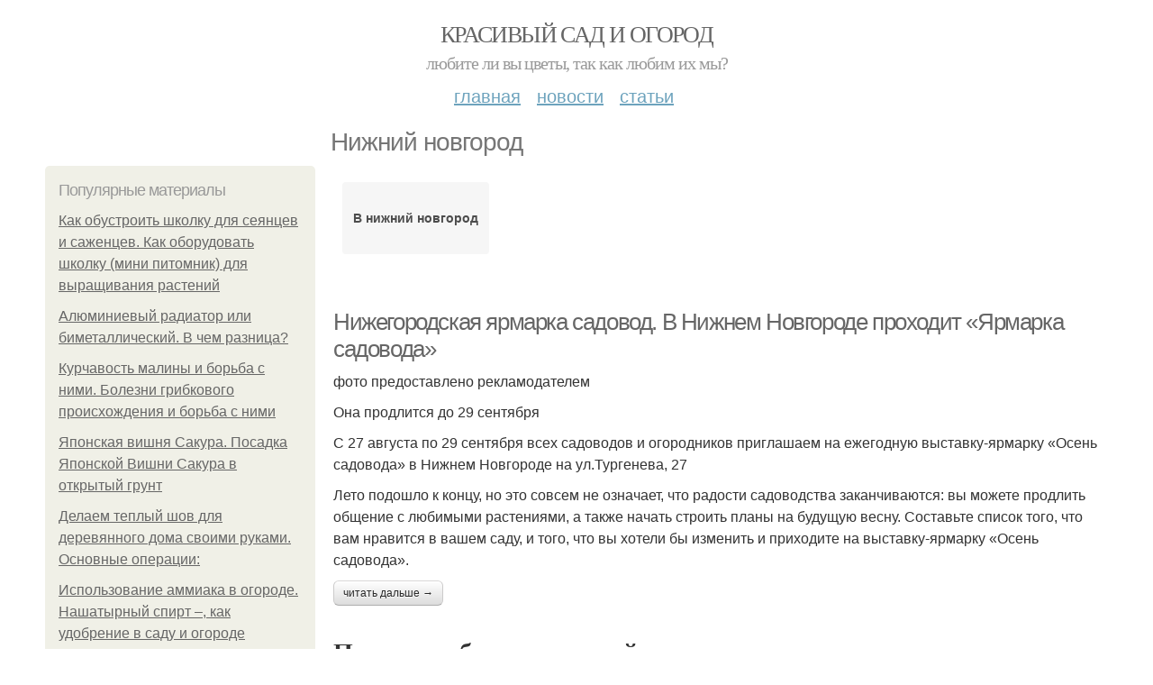

--- FILE ---
content_type: text/html; charset=utf-8
request_url: https://krasivyj-ogorod.zelynyjsad.info/nizhniy-novgorod
body_size: 10620
content:
<!DOCTYPE html PUBLIC "-//W3C//DTD XHTML+RDFa 1.0//EN"
  "http://www.w3.org/MarkUp/DTD/xhtml-rdfa-1.dtd">
<html xmlns="http://www.w3.org/1999/xhtml" xml:lang="ru" version="XHTML+RDFa 1.0" dir="ltr"
  xmlns:content="http://purl.org/rss/1.0/modules/content/"
  xmlns:dc="http://purl.org/dc/terms/"
  xmlns:foaf="http://xmlns.com/foaf/0.1/"
  xmlns:og="http://ogp.me/ns#"
  xmlns:rdfs="http://www.w3.org/2000/01/rdf-schema#"
  xmlns:sioc="http://rdfs.org/sioc/ns#"
  xmlns:sioct="http://rdfs.org/sioc/types#"
  xmlns:skos="http://www.w3.org/2004/02/skos/core#"
  xmlns:xsd="http://www.w3.org/2001/XMLSchema#">
<head profile="http://www.w3.org/1999/xhtml/vocab">
  <meta http-equiv="Content-Type" content="text/html; charset=utf-8" />
<meta name="Generator" content="Drupal 7 (http://drupal.org)" />
<link rel="alternate" type="application/rss+xml" title="RSS - Нижний новгород" href="https://krasivyj-ogorod.zelynyjsad.info/taxonomy/term/3499/feed" />
<link rel="canonical" href="/nizhniy-novgorod" />
<link rel="shortlink" href="/taxonomy/term/3499" />
<meta property="description" content="Нижний новгород. Нижегородская ярмарка садовод. В Нижнем Новгороде проходит «Ярмарка садовода»" />
<meta about="/nizhniy-novgorod" typeof="skos:Concept" property="rdfs:label skos:prefLabel" content="Нижний новгород" />
<meta name="viewport" content="width=device-width, initial-scale=1, maximum-scale=1, minimum-scale=1, user-scalable=no" />
  <title>Нижний новгород | Красивый сад и огород</title>
    
  <link type="text/css" rel="stylesheet" href="https://krasivyj-ogorod.zelynyjsad.info/sites/default/files/css/css_pbm0lsQQJ7A7WCCIMgxLho6mI_kBNgznNUWmTWcnfoE.css" media="all" />
<link type="text/css" rel="stylesheet" href="https://krasivyj-ogorod.zelynyjsad.info/sites/default/files/css/css_uGbAYUquy_hLL8-4YI1pUCShW2j1u-tewieW2F4S-ks.css" media="all" />
<link type="text/css" rel="stylesheet" href="https://krasivyj-ogorod.zelynyjsad.info/sites/default/files/css/css_AK7pOwvoGKo7KAdPeyO7vi8lk2hYd9Tl8Rg7d_fs8bA.css" media="all" />
<link type="text/css" rel="stylesheet" href="https://krasivyj-ogorod.zelynyjsad.info/sites/default/files/css/css_GnSJnJwZpw5x8LPEvbMVTFYD0dbqyST8I0Lgjf3XhEQ.css" media="all" />

<!--[if (lt IE 9)&(!IEMobile)]>
<link type="text/css" rel="stylesheet" href="https://krasivyj-ogorod.zelynyjsad.info/sites/default/files/css/css_Y9H6ZgM8S7Ph_p29B_KBaxq9EQqC8xn0-GAMjkgcgSA.css" media="all" />
<![endif]-->

<!--[if gte IE 9]><!-->
<link type="text/css" rel="stylesheet" href="https://krasivyj-ogorod.zelynyjsad.info/sites/default/files/css/css_Qrfa32N2WsVZ27_5JZfEfrFlTHWWyJ9kmqxW78UW0AQ.css" media="all" />
<!--<![endif]-->
  
        
      
      
      
        
      
    
    
    
      
  
</head>
<body class="html not-front not-logged-in page-taxonomy page-taxonomy-term page-taxonomy-term- page-taxonomy-term-3499 context-nizhniy-novgorod" itemscope itemtype="http://schema.org/WebPage">
  <div id="fb-root"></div>
    <div class="page clearfix" id="page">
      <header id="section-header" class="section section-header">
  <div id="zone-user-wrapper" class="zone-wrapper zone-user-wrapper clearfix">  
  <div id="zone-user" class="zone zone-user clearfix container-12">
    <div class="grid-8 region region-user-first" id="region-user-first">
  <div class="region-inner region-user-first-inner">
    <div class="block block-block block-2 block-block-2 odd block-without-title" id="block-block-2">
  <div class="block-inner clearfix">
                
    <div class="content clearfix">
      <!-- Yandex.Metrika counter -->
<script type="text/javascript" >
   (function(m,e,t,r,i,k,a){m[i]=m[i]||function(){(m[i].a=m[i].a||[]).push(arguments)};
   m[i].l=1*new Date();k=e.createElement(t),a=e.getElementsByTagName(t)[0],k.async=1,k.src=r,a.parentNode.insertBefore(k,a)})
   (window, document, "script", "https://cdn.jsdelivr.net/npm/yandex-metrica-watch/tag.js", "ym");

   ym(70996927, "init", {
        clickmap:true,
        trackLinks:true,
        accurateTrackBounce:true
   });
</script>
<noscript><div><img src="https://mc.yandex.ru/watch/70996927" style="position:absolute; left:-9999px;" alt="" /></div></noscript>
<!-- /Yandex.Metrika counter -->    </div>
  </div>
</div>  </div>
</div>  </div>
</div><div id="zone-branding-wrapper" class="zone-wrapper zone-branding-wrapper clearfix">  
  <div id="zone-branding" class="zone zone-branding clearfix container-12">
    <div class="grid-12 region region-branding" id="region-branding">
  <div class="region-inner region-branding-inner">
        <div class="branding-data clearfix">
                        <hgroup class="site-name-slogan">        
                                <h2 class="site-name"><a href="/" title="Главная">Красивый сад и огород</a></h2>
                                        <h6 class="site-slogan">Любите ли вы цветы, так как любим их мы?</h6>
              </hgroup>
          </div>
          </div>
</div>  </div>
</div><div id="zone-menu-wrapper" class="zone-wrapper zone-menu-wrapper clearfix">  
  <div id="zone-menu" class="zone zone-menu clearfix container-12">
    <div class="grid-12 region region-menu" id="region-menu">
  <div class="region-inner region-menu-inner">
        <nav class="navigation">
      <h2 class="element-invisible">Main menu</h2><ul id="main-menu" class="links inline clearfix main-menu"><li class="menu-668 first"><a href="/">Главная</a></li><li class="menu-669"><a href="/novosti">Новости</a></li><li class="menu-670 last"><a href="/stati">Статьи</a></li></ul>          </nav>
          </div>
</div>
  </div>
</div></header>    
      <section id="section-content" class="section section-content">
  <div id="zone-content-wrapper" class="zone-wrapper zone-content-wrapper clearfix">  
  <div id="zone-content" class="zone zone-content clearfix container-12">    
          <div id="breadcrumb" class="grid-12" itemscope itemtype="https://schema.org/BreadcrumbList" ><span itemprop="itemListElement" itemscope itemtype="https://schema.org/ListItem"><a href="/" itemprop="item"><span itemprop="name">Главная</span>
            <meta itemprop="position" content="1" /></a></span> » <span itemprop="itemListElement" itemscope itemtype="https://schema.org/ListItem"><span itemprop="item"><span itemprop="name">Нижний новгород</span>
            <meta itemprop="position" content="2" /></span></span></div>
        
          
        <h1 class="title" id="page-title">Нижний новгород</h1>
          
    <aside class="grid-3 region region-sidebar-first" id="region-sidebar-first">
  <div class="region-inner region-sidebar-first-inner">
    <section class="block block-mainsitesettings block-mainsitesettings-popular block-mainsitesettings-mainsitesettings-popular odd" id="block-mainsitesettings-mainsitesettings-popular">
  <div class="block-inner clearfix">
              <h2 class="block-title">Популярные материалы</h2>
            
    <div class="content clearfix">
      <div class="item-list"><h3>Today's:</h3><ul><li class="first"><a href="/stati/kak-obustroit-shkolku-dlya-seyancev-i-sazhencev-kak-oborudovat-shkolku-mini-pitomnik-dlya">Как обустроить школку для сеянцев и саженцев. Как оборудовать школку (мини питомник) для выращивания растений</a></li><li><a href="/novosti/alyuminievyy-radiator-ili-bimetallicheskiy-v-chem-raznica">Алюминиевый радиатор или биметаллический. В чем разница?</a></li><li><a href="/stati/kurchavost-maliny-i-borba-s-nimi-bolezni-gribkovogo-proishozhdeniya-i-borba-s-nimi">Курчавость малины и борьба с ними. Болезни грибкового происхождения и борьба с ними</a></li><li><a href="/stati/yaponskaya-vishnya-sakura-posadka-yaponskoy-vishni-sakura-v-otkrytyy-grunt">Японская вишня Сакура. Посадка Японской Вишни Сакура в открытый грунт</a></li><li><a href="/stati/delaem-teplyy-shov-dlya-derevyannogo-doma-svoimi-rukami-osnovnye-operacii">Делаем теплый шов для деревянного дома своими руками. Основные операции:</a></li><li><a href="/novosti/ispolzovanie-ammiaka-v-ogorode-nashatyrnyy-spirt-kak-udobrenie-v-sadu-i-ogorode">Использование аммиака в огороде. Нашатырный спирт –, как удобрение в саду и огороде</a></li><li class="last"><a href="/stati/sroki-sozrevaniya-vinograda-po-sortam-klassifikaciya-sortov-vinograda">Сроки созревания винограда по сортам. Классификация сортов винограда</a></li></ul></div><br />    </div>
  </div>
</section>  </div>
</aside><div class="grid-9 region region-content" id="region-content">
  <div class="region-inner region-content-inner">
    <a id="main-content"></a>
    
                <div class="block block-system block-main block-system-main odd block-without-title" id="block-system-main">
  <div class="block-inner clearfix">
                
    <div class="content clearfix">
      <div id="related_terms"><ul class="related_terms_ul"><li class="related_term_item"><a href="/v-nizhniy-novgorod">В нижний новгород</a></li><li class="related_term_item" style="opacity:0;">В нижний новгород</li><li class="related_term_item" style="opacity:0;">В нижний новгород</li><li class="related_term_item" style="opacity:0;">В нижний новгород</li></ul></div><div class="term-listing-heading"><div id="taxonomy-term-3499" class="taxonomy-term vocabulary-sub-categorys">

  
  <div class="content">
      </div>

</div>
</div><div about="/novosti/nizhegorodskaya-yarmarka-sadovod-v-nizhnem-novgorode-prohodit-yarmarka-sadovoda" typeof="sioc:Item foaf:Document" class="node node-content node-promoted node-teaser node-published node-not-sticky author-root odd clearfix" id="node-content-5156">
          <div>
    <div class="article-created">30.11.2020 в 17:09</div>
    <h2 property="dc:title" datatype="" class="node-title"><a href="/novosti/nizhegorodskaya-yarmarka-sadovod-v-nizhnem-novgorode-prohodit-yarmarka-sadovoda" title="Нижегородская ярмарка садовод. В Нижнем Новгороде проходит «Ярмарка садовода»">Нижегородская ярмарка садовод. В Нижнем Новгороде проходит «Ярмарка садовода»</a></h2>
  </div>
        
  
  <div class="content clearfix">
    <div class="field field-name-body field-type-text-with-summary field-label-hidden"><div class="field-items"><div class="field-item even" property="content:encoded"><p>фото предоставлено рекламодателем </p><p>Она продлится до 29 сентября</p><p>С 27 августа по 29 сентября всех садоводов и огородников приглашаем на ежегодную выставку-ярмарку «Осень садовода» в Нижнем Новгороде на ул.Тургенева, 27</p><p>Лето подошло к концу, но это совсем не означает, что радости садоводства заканчиваются: вы можете продлить общение с любимыми растениями, а также начать строить планы на будущую весну. Составьте список того, что вам нравится в вашем саду, и того, что вы хотели бы изменить и приходите на выставку-ярмарку «Осень садовода».</p></div></div></div>  </div>
  
  <div class="clearfix">
                <div class="links node-links clearfix"><ul class="links inline"><li class="node-readmore first last"><a href="/novosti/nizhegorodskaya-yarmarka-sadovod-v-nizhnem-novgorode-prohodit-yarmarka-sadovoda" rel="tag" title="Нижегородская ярмарка садовод. В Нижнем Новгороде проходит «Ярмарка садовода»">Читать дальше →</a></li></ul></div>
          
      
        
  
    
  </div>
</div>




<h2>Последние обновления на сайте:</h2>1. <a href="/novosti/bolgarskiy-perec-vyrashchivanie-i-uhod-vyrashchivanie-perca-ot-do-ya?new_time=04-12-2022-20-54-32">Болгарский перец выращивание и уход. Выращивание перца от «А» до «Я»</a><br>2. <a href="/novosti/kak-vyvesti-moshek-iz-cvetov-v-gorshkah-opisanie-problemy?new_time=13-10-2022-09-40-29">Как вывести мошек из цветов в горшках. Описание проблемы</a><br>3. <a href="/novosti/listya-izmenili-cvet-i-letayut-moshki-raznovidnosti-moshek-porazhayushchih-komnatnye?new_time=11-10-2022-09-53-28">Листья изменили цвет и летают мошки. Разновидности мошек, поражающих комнатные растения</a><br>4. <a href="/stati/gazony-i-cvetniki-na-dache-kak-vybrat-gazonnye-cvety?new_time=08-10-2022-11-45-31">Газоны и цветники на даче. Как выбрать газонные цветы?</a><br>5. <a href="/novosti/teplyy-shov-dlya-derevyannyh-domov-svoimi-rukami-derevyannyy-dom-kak-sdelat-teplyy-shov?new_time=28-09-2022-19-29-43">Теплый шов для деревянных домов своими руками. Деревянный дом: как сделать «теплый шов» своими руками</a><br>6. <a href="/novosti/mozhno-li-prinyat-na-rabotu-v-vyhodnoy-den-rabota-v-vyhodnoy-ili-prazdnichnyy-den-pri?new_time=22-09-2022-00-13-32">Можно ли принять на работу в выходной день. Работа в выходной или праздничный день при сменном графике</a><br>7. <a href="/stati/stoit-li-panikovat-iz-za-povyshennogo-holesterina-holesterin-u-detey?new_time=24-08-2022-17-34-02">Стоит ли паниковать из-за повышенного холестерина. Холестерин у детей</a><br>8. <a href="/stati/vyrashchivanie-sadovoy-gvozdiki-v-teplice-osobennosti-vyrashchivaniya?new_time=03-08-2022-14-53-05">Выращивание садовой гвоздики в теплице. Особенности выращивания</a><br>9. <a href="/novosti/esli-li-ogranicheniya-po-priemu-chaya-iz-chernoy-smorodiny-sostav-yagod?new_time=01-08-2022-03-58-37">Если ли ограничения по приему чая из черной смородины. Состав ягод</a><br>10. <a href="/novosti/kogda-sobirat-listya-smorodiny-dlya-chaya-chem-polezen-chay-iz-listev-smorodiny-i-maliny?new_time=30-07-2022-01-20-35">Когда собирать листья смородины для чая. Чем полезен чай из листьев смородины и малины</a><br>11. <a href="/stati/kak-prigotovit-chay-iz-vetochek-kak-prigotovit-lechebnye-chai-iz-vetochek-vishni-smorodiny?new_time=25-07-2022-21-46-15">Как приготовить чай из веточек. Как приготовить лечебные чаи из веточек вишни, смородины, шиповника зимой</a><br>12. <a href="/novosti/10-samyh-krasivyh-i-ustoychivyh-gvozdik-dlya-vashego-sada-opisanie-rasteniya-gvozdika-i-ego?new_time=23-06-2022-10-28-43">10 самых красивых и устойчивых гвоздик для вашего сада. Описание растения гвоздика и его цветения</a><br>13. <a href="/novosti/zimniy-sort-yabloni-chem-horoshi-yabloni-pozdnih-sortov?new_time=25-04-2022-14-36-44">Зимний сорт яблони. Чем хороши яблони поздних сортов</a><br>14. <a href="/stati/kak-i-skolko-varit-yablochnoe-varene-v-domashnih-usloviyah-bananovoe-varene?new_time=19-04-2022-19-41-52">Как и сколько варить яблочное варенье в домашних условиях. Банановое варенье</a><br>15. <a href="/stati/zagotovki-na-zimu-iz-yablok-dobavlenie-stati-v-novuyu-podborku?new_time=09-04-2022-00-31-00">Заготовки на зиму из яблок. Добавление статьи в новую подборку</a><br>16. <a href="/novosti/lapchatka-kogda-obrezat-posledovatelnost-raboty?new_time=06-04-2022-20-06-57">Лапчатка когда обрезать. Последовательность работы:</a><br>17. <a href="/novosti/klassicheskoe-yablochnoe-varene-pyatiminutka-klassicheskie-recepty-pyatiminutki?new_time=05-04-2022-21-47-59">Классическое яблочное варенье пятиминутка. Классические рецепты «пятиминутки»</a><br>18. <a href="/novosti/perenosnye-chugunnye-pechki-ih-nazyvali-vidy-bytovyh-pechey-iz-chuguna?new_time=29-03-2022-00-37-52">Переносные чугунные печки их называли. Виды бытовых печей из чугуна</a><br>19. <a href="/stati/germetiki-dlya-zadelki-shvov-v-derevyannom-dome-silikon-i-prochie-germetiki?new_time=18-03-2022-22-36-37">Герметики для заделки швов в деревянном доме. Силикон и прочие герметики</a><br>20. <a href="/novosti/zachem-nuzhno-germetizirovat-shvy-derevyannyh-domov-akrilovye?new_time=10-03-2022-18-52-08">Зачем нужно герметизировать швы деревянных домов. Акриловые</a><br>21. <a href="/stati/top-lekarstv-ot-kashlya-luchshie-ledency-ot-kashlya-dlya-vzroslyh?new_time=15-02-2022-14-26-45">ТОП лекарств от кашля. Лучшие леденцы от кашля для взрослых</a><br>22. <a href="/novosti/chem-obrabotat-malinu-ot-kurchavosti-kurchavost-maliny?new_time=09-02-2022-01-37-11">Чем обработать малину от курчавости. Курчавость малины</a><br>23. <a href="/stati/prostuda-vo-vremya-beremennosti-opasnost-prostudy-dlya-beremennyh-zhenshchin?new_time=06-02-2022-18-31-32">Простуда во время беременности. Опасность простуды для беременных женщин</a><br>24. <a href="/novosti/bolezni-i-vrediteli-maliny-vrediteli-maliny-i-borba-s-nimi?new_time=01-02-2022-04-18-05">Болезни и вредители малины. Вредители малины и борьба с ними</a><br>25. <a href="/stati/klubnika-uhod-i-vyrashchivanie-v-otkrytom-grunte-posadka?new_time=28-01-2022-18-02-39">Клубника уход и выращивание в открытом грунте. Посадка</a><br>26. <a href="/novosti/pravilnoe-primenenie-trihodermy-v-rastenievodstve-opisanie-trihodermy?new_time=18-01-2022-04-58-05">Правильное применение триходермы в растениеводстве. Описание триходермы</a><br>27. <a href="/stati/kak-vyvesti-trutovik-s-yabloni-kakie-byvayut-griby-parazity-na-derevyah?new_time=16-01-2022-14-59-00">Как вывести трутовик с яблони. Какие бывают грибы-паразиты на деревьях?</a><br>28. <a href="/novosti/uteplennaya-shvedskaya-plita-nedostatki-chto-takoe-ushp?new_time=28-12-2021-01-40-57">Утепленная шведская плита недостатки. Что такое УШП</a><br>29. <a href="/novosti/bolezni-i-lechenie-tui-zapadnoy-i-vostochnoy-bolezni-i-vrediteli-tuy-prichiny-usyhaniya?new_time=05-12-2021-20-31-07">Болезни и лечение туи западной и восточной. Болезни и вредители туй. Причины усыхания. Лечение.</a><br>30. <a href="/novosti/sadovye-dymovye-shashki-dlya-okurivaniya-plodovyh-kak-rabotaet-tabachnaya-shashka?new_time=26-11-2021-09-33-20">Садовые дымовые шашки для окуривания плодовых. Как работает табачная шашка</a><br>31. <a href="/novosti/arbuznoe-varene-s-limonom-i-apelsinom-yantarnoe-arbuznoe-varene-klassicheskiy-recept-s?new_time=14-11-2021-02-54-47">Арбузное варенье с лимоном и апельсином. Янтарное арбузное варенье – классический рецепт с прозрачными кусочками</a><br>32. <a href="/novosti/letnie-sorta-grush-sorta-luchshih-letnih-grush-opisanie-i-osobennosti-vyrashchivaniya?new_time=18-09-2021-13-31-00">Летние сорта груш. Сорта лучших летних груш: описание и особенности выращивания</a><br>33. <a href="/stati/vremya-peresadki-pionov-kogda-i-kak-pravilno-peresazhivat-piony?new_time=07-07-2021-14-28-45">Время пересадки пионов. Когда и как правильно пересаживать пионы?</a><br>34. <a href="/novosti/sort-hurmy-kotoraya-ne-vyazhet-pochemu-hurma-vyazhet?new_time=11-05-2021-17-39-34">Сорт хурмы которая не вяжет. Почему хурма вяжет</a><br>35. <a href="/stati/ivan-chay-primenenie-v-narodnoy-medicine-recepty-sbor-i-zagotovka?new_time=07-04-2021-20-23-22">Иван-чай применение в народной медицине рецепты. Сбор и заготовка</a><br>36. <a href="/novosti/yablochnyy-kompot-na-zimu-s-gvozdikoy-yablochnyy-kompot-na-zimu-recepty-na-3-litrovuyu-banku?new_time=28-03-2021-13-31-33">Яблочный компот на зиму с гвоздикой. Яблочный компот на зиму — рецепты на 3 литровую банку с вишней, грушей, апельсинами</a><br>37. <a href="/novosti/ogurcy-na-zimu-recepty-s-myatoy-marinovannye-ogurcy-s-myatoy?new_time=28-03-2021-13-31-14">Огурцы на зиму рецепты с мятой. Маринованные огурцы с мятой</a><br>38. <a href="/novosti/sorta-vinograda-na-urale-sorta-instrukciya?new_time=27-03-2021-05-57-06">Сорта винограда на урале сорта. Инструкция</a><br>39. <a href="/stati/zamochek-dlya-shkafchika-v-razdevalke-zamki-dlya-shkafchikov-v-razdevalkah-bezopasnost-vashego?new_time=24-03-2021-16-56-07">Замочек для шкафчика в раздевалке. Замки для шкафчиков в раздевалках – безопасность вашего бизнеса</a><br>40. <a href="/novosti/kogda-peresazhivat-i-obrezat-lilii-kogda-i-kak-pravilno-peresazhivat-lilii?new_time=02-03-2021-07-57-46">Когда пересаживать и обрезать лилии. Когда и как правильно пересаживать лилии?</a><br>41. <a href="/stati/kak-prosushit-banyu-posle-pomyvki-kak-sushit-banyu?new_time=01-03-2021-09-15-36">Как просушить баню после помывки. Как сушить баню?</a><br>42. <a href="/stati/uhod-za-molodymi-sazhencami-yablon-kak-uhazhivat-za-molodymi-yablonyami?new_time=27-02-2021-06-10-35">Уход за молодыми саженцами яблонь. Как ухаживать за молодыми яблонями</a><br>43. <a href="/stati/vishnya-kustovaya-posadka-i-uhod-kustovaya-vishnya-botanicheskoe-opisanie?new_time=12-02-2021-21-11-11">Вишня кустовая посадка и уход. Кустовая вишня — ботаническое описание</a><br>44. <a href="/novosti/bolezn-tui-rzhavchina-zabolevaniya-tui-i-ih-lechenie?new_time=05-02-2021-18-02-34">Болезнь туи ржавчина. Заболевания туи и их лечение</a><br>45. <a href="/novosti/buroe-shyutte-tui-lechenie-bolezni-tui-i-ih-lechenie?new_time=05-02-2021-02-54-36">Бурое шютте туи лечение. Болезни туи и их лечение</a><br>46. <a href="/novosti/den-ognya-prazdnik?new_time=03-02-2021-04-03-40">День огня праздник. </a><br>47. <a href="/novosti/kak-ukrasit-gazon-vozle-doma-oformlenie-gazona-svoimi-rukami?new_time=03-02-2021-04-01-16">Как украсить газон возле дома. Оформление газона своими руками</a><br>48. <a href="/stati/gazon-kak-sazhat-i-uhazhivat-chto-takoe-gazon-vidy-gazona-gde-pomestit-gazonnyy-uchastok?new_time=01-02-2021-00-38-06">Газон, как сажать и ухаживать. Что такое газон, виды газона, где поместить газонный участок</a><br>49. <a href="/novosti/gazonnaya-trava-sportivnaya-kak-sazhat-instrukciya-kak-seyat-gazonnuyu-travu?new_time=30-01-2021-01-37-28">Газонная трава спортивная, как сажать инструкция. Как сеять газонную траву?</a><br>50. <a href="/novosti/zimnie-goryachie-napitki-bezalkogolnye-8-vkusnyushchih-sogrevayushchih-napitkov?new_time=28-01-2021-18-07-20">Зимние горячие напитки безалкогольные. 8 вкуснющих согревающих напитков</a><br><br>    </div>
  </div>
</div>      </div>
</div>  </div>
</div></section>    
  
      <footer id="section-footer" class="section section-footer">
  <div id="zone-footer-wrapper" class="zone-wrapper zone-footer-wrapper clearfix">  
  <div id="zone-footer" class="zone zone-footer clearfix container-12">
    <div class="grid-12 region region-footer-second" id="region-footer-second">
  <div class="region-inner region-footer-second-inner">
    <div class="block block-mainsitesettings block-mainsitesettings-footer block-mainsitesettings-mainsitesettings-footer odd block-without-title" id="block-mainsitesettings-mainsitesettings-footer">
  <div class="block-inner clearfix">
                
    <div class="content clearfix">
      <div class="item-list"><ul><li class="first"><a href="/">© 2026 Красивый сад и огород</a><div id="footer-site-slogan" class="footer-sub-text">Любите ли вы цветы, так как любим их мы?</div></li><li><a href="/contacts">Контакты</a> &nbsp; <a href="/terms">Пользовательское соглашение</a><br><a href="/policy">Политика конфидециальности</a><div class="footer-sub-text">г. Москва, НАО, Кокошкино, Декабрьская улица 3, м. Улица 1905 года</div></li><li class="last"><a href="/contact">Обратная связь</a><div class="footer-sub-text">Копирование разрешено при указании обратной гиперссылки.</div></li></ul></div>    </div>
  </div>
</div>  </div>
</div>  </div>
</div></footer>  </div>      <script type="text/javascript" src="https://krasivyj-ogorod.zelynyjsad.info/sites/default/files/js/js_xAPl0qIk9eowy_iS9tNkCWXLUVoat94SQT48UBCFkyQ.js"></script>
<script type="text/javascript" src="https://krasivyj-ogorod.zelynyjsad.info/sites/default/files/js/js_-W9HLwy0ZytKCXLlzAMp4NPbwPLEJU6wckzV5gnfD0E.js"></script>
<script type="text/javascript" src="https://krasivyj-ogorod.zelynyjsad.info/sites/default/files/js/js_zLAVY7PtOGaL4MkEaktpjV-HxKvy9GMhfZxUzeXQUcg.js"></script>
<script type="text/javascript" src="https://krasivyj-ogorod.zelynyjsad.info/sites/default/files/js/js_43n5FBy8pZxQHxPXkf-sQF7ZiacVZke14b0VlvSA554.js"></script>
<script type="text/javascript">
<!--//--><![CDATA[//><!--
jQuery.extend(Drupal.settings, {"basePath":"\/","pathPrefix":"","ajaxPageState":{"theme":"mucustomtheme","theme_token":"mzXILMczIcfmkkA4Ha4fdoGPyXNDrFjbdjH6i52u6zo","js":{"misc\/jquery.js":1,"misc\/jquery.once.js":1,"misc\/drupal.js":1,"sites\/all\/modules\/_custom\/mainsitesettings\/lazysizes.min.js":1,"sites\/all\/modules\/_custom\/mainsitesettings\/mainsitesettings.js":1,"sites\/all\/themes\/mucustomtheme\/js\/mucustomtheme.js":1,"sites\/all\/themes\/omega\/omega\/js\/jquery.formalize.js":1,"sites\/all\/themes\/omega\/omega\/js\/omega-mediaqueries.js":1},"css":{"modules\/system\/system.base.css":1,"modules\/system\/system.menus.css":1,"modules\/system\/system.messages.css":1,"modules\/system\/system.theme.css":1,"modules\/comment\/comment.css":1,"modules\/field\/theme\/field.css":1,"modules\/node\/node.css":1,"modules\/user\/user.css":1,"sites\/all\/modules\/ctools\/css\/ctools.css":1,"modules\/taxonomy\/taxonomy.css":1,"sites\/all\/themes\/omega\/alpha\/css\/alpha-reset.css":1,"sites\/all\/themes\/omega\/alpha\/css\/alpha-mobile.css":1,"sites\/all\/themes\/omega\/alpha\/css\/alpha-alpha.css":1,"sites\/all\/themes\/omega\/omega\/css\/formalize.css":1,"sites\/all\/themes\/omega\/omega\/css\/omega-text.css":1,"sites\/all\/themes\/omega\/omega\/css\/omega-branding.css":1,"sites\/all\/themes\/omega\/omega\/css\/omega-menu.css":1,"sites\/all\/themes\/omega\/omega\/css\/omega-forms.css":1,"sites\/all\/themes\/omega\/omega\/css\/omega-visuals.css":1,"sites\/all\/themes\/mucustomtheme\/css\/global.css":1,"ie::normal::sites\/all\/themes\/mucustomtheme\/css\/mucustomtheme-alpha-default.css":1,"ie::normal::sites\/all\/themes\/mucustomtheme\/css\/mucustomtheme-alpha-default-normal.css":1,"ie::normal::sites\/all\/themes\/omega\/alpha\/css\/grid\/alpha_default\/normal\/alpha-default-normal-12.css":1,"narrow::sites\/all\/themes\/mucustomtheme\/css\/mucustomtheme-alpha-default.css":1,"narrow::sites\/all\/themes\/mucustomtheme\/css\/mucustomtheme-alpha-default-narrow.css":1,"sites\/all\/themes\/omega\/alpha\/css\/grid\/alpha_default\/narrow\/alpha-default-narrow-12.css":1,"normal::sites\/all\/themes\/mucustomtheme\/css\/mucustomtheme-alpha-default.css":1,"normal::sites\/all\/themes\/mucustomtheme\/css\/mucustomtheme-alpha-default-normal.css":1,"sites\/all\/themes\/omega\/alpha\/css\/grid\/alpha_default\/normal\/alpha-default-normal-12.css":1,"wide::sites\/all\/themes\/mucustomtheme\/css\/mucustomtheme-alpha-default.css":1,"wide::sites\/all\/themes\/mucustomtheme\/css\/mucustomtheme-alpha-default-wide.css":1,"sites\/all\/themes\/omega\/alpha\/css\/grid\/alpha_default\/wide\/alpha-default-wide-12.css":1}},"omega":{"layouts":{"primary":"normal","order":["narrow","normal","wide"],"queries":{"narrow":"all and (min-width: 740px) and (min-device-width: 740px), (max-device-width: 800px) and (min-width: 740px) and (orientation:landscape)","normal":"all and (min-width: 980px) and (min-device-width: 980px), all and (max-device-width: 1024px) and (min-width: 1024px) and (orientation:landscape)","wide":"all and (min-width: 1220px)"}}}});
//--><!]]>
</script>
<!--  <script>(function(d, s, id) {
  var js, fjs = d.getElementsByTagName(s)[0];
  if (d.getElementById(id)) return;
  js = d.createElement(s); js.id = id;
  js.src = "//connect.facebook.net/ru_RU/sdk.js#xfbml=1&version=v2.5&appId=519263208226631";
  fjs.parentNode.insertBefore(js, fjs);
}(document, 'script', 'facebook-jssdk'));</script>-->




<script>
  setTimeout(() => { 
    if (window.NR_a_a !== "undefined" && window.NR_a_a == true) {
      cookie_val = Math.floor(Math.random() * (9999 - 1000) + 1000);

      var date = new Date();
      date.setTime(date.getTime() + (10*60*1000));
      document.cookie = 'cotrt' + cookie_val + 'rt' + cookie_val + '=' + cookie_val + '; expires=' + date.toUTCString() + '; path=/';
    }
  }, 20000);
</script>


</body>
</html>
